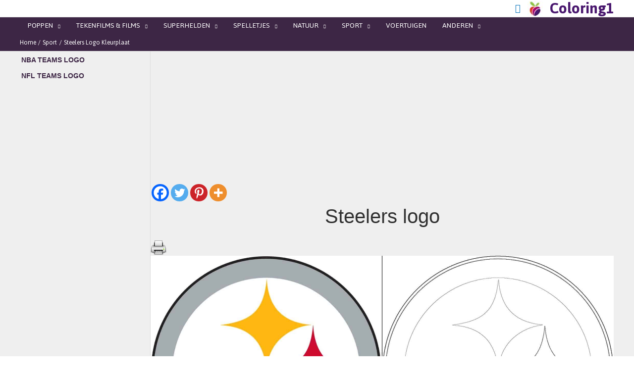

--- FILE ---
content_type: text/html; charset=utf-8
request_url: https://www.google.com/recaptcha/api2/aframe
body_size: 267
content:
<!DOCTYPE HTML><html><head><meta http-equiv="content-type" content="text/html; charset=UTF-8"></head><body><script nonce="A5DeLMuwSsF7Mus4YDP51g">/** Anti-fraud and anti-abuse applications only. See google.com/recaptcha */ try{var clients={'sodar':'https://pagead2.googlesyndication.com/pagead/sodar?'};window.addEventListener("message",function(a){try{if(a.source===window.parent){var b=JSON.parse(a.data);var c=clients[b['id']];if(c){var d=document.createElement('img');d.src=c+b['params']+'&rc='+(localStorage.getItem("rc::a")?sessionStorage.getItem("rc::b"):"");window.document.body.appendChild(d);sessionStorage.setItem("rc::e",parseInt(sessionStorage.getItem("rc::e")||0)+1);localStorage.setItem("rc::h",'1769238303644');}}}catch(b){}});window.parent.postMessage("_grecaptcha_ready", "*");}catch(b){}</script></body></html>